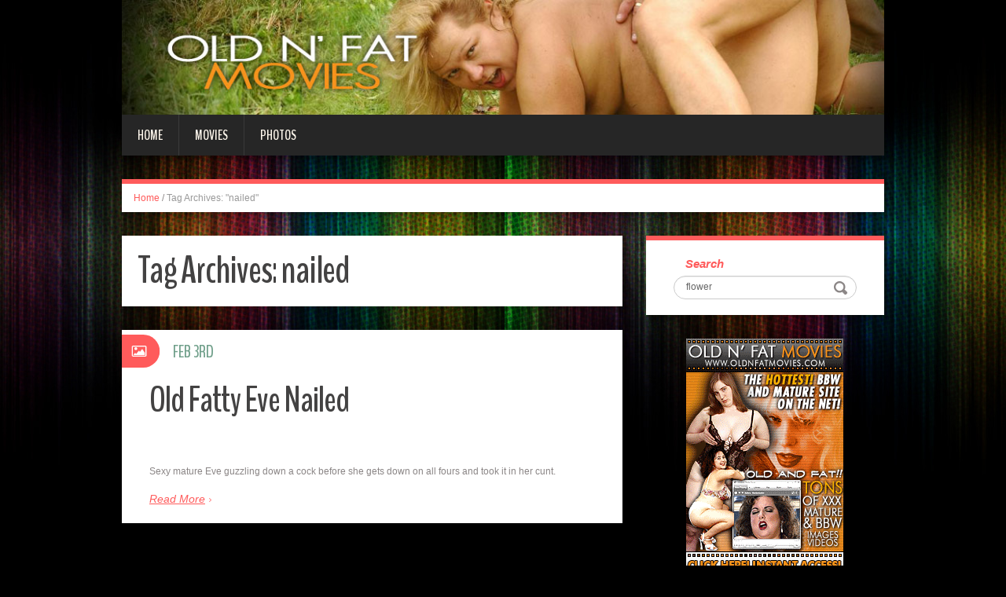

--- FILE ---
content_type: text/html; charset=UTF-8
request_url: http://blog.oldnfatmovies.com/tag/nailed/
body_size: 5084
content:
<!DOCTYPE html>
<html lang="en-US" prefix="og: http://ogp.me/ns#">
<head>
<meta charset="UTF-8" />
<title>nailed Archives - Old n Fat Movies</title>
<meta name="viewport" content="width=device-width, initial-scale=1.0">
<meta name="format-detection" content="telephone=no" />
<link rel="profile" href="http://gmpg.org/xfn/11" />
<link rel="pingback" href="http://blog.oldnfatmovies.com/xmlrpc.php" />
<!--[if lt IE 9]>
<script src="http://blog.oldnfatmovies.com/wp-content/themes/fhblogtpl/js/html5.js" type="text/javascript"></script>
<![endif]-->
<!--[if (gt IE 9)|!(IE)]>
<script src="http://blog.oldnfatmovies.com/wp-content/themes/fhblogtpl/js/jquery.mobile.customized.min.js" type="text/javascript"></script>
<![endif]-->

<!-- This site is optimized with the Yoast SEO plugin v7.5.1 - https://yoast.com/wordpress/plugins/seo/ -->
<link rel="canonical" href="http://blog.oldnfatmovies.com/tag/nailed/" />
<meta property="og:locale" content="en_US" />
<meta property="og:type" content="object" />
<meta property="og:title" content="nailed Archives - Old n Fat Movies" />
<meta property="og:url" content="http://blog.oldnfatmovies.com/tag/nailed/" />
<meta property="og:site_name" content="Old n Fat Movies" />
<!-- / Yoast SEO plugin. -->

<link rel='dns-prefetch' href='//s.w.org' />
<link rel="alternate" type="application/rss+xml" title="Old n Fat Movies &raquo; Feed" href="http://blog.oldnfatmovies.com/feed/" />
<link rel="alternate" type="application/rss+xml" title="Old n Fat Movies &raquo; Comments Feed" href="http://blog.oldnfatmovies.com/comments/feed/" />
<link rel="alternate" type="application/rss+xml" title="Old n Fat Movies &raquo; nailed Tag Feed" href="http://blog.oldnfatmovies.com/tag/nailed/feed/" />
		<script type="text/javascript">
			window._wpemojiSettings = {"baseUrl":"https:\/\/s.w.org\/images\/core\/emoji\/2.4\/72x72\/","ext":".png","svgUrl":"https:\/\/s.w.org\/images\/core\/emoji\/2.4\/svg\/","svgExt":".svg","source":{"concatemoji":"http:\/\/blog.oldnfatmovies.com\/wp-includes\/js\/wp-emoji-release.min.js?ver=4.9.6"}};
			!function(a,b,c){function d(a,b){var c=String.fromCharCode;l.clearRect(0,0,k.width,k.height),l.fillText(c.apply(this,a),0,0);var d=k.toDataURL();l.clearRect(0,0,k.width,k.height),l.fillText(c.apply(this,b),0,0);var e=k.toDataURL();return d===e}function e(a){var b;if(!l||!l.fillText)return!1;switch(l.textBaseline="top",l.font="600 32px Arial",a){case"flag":return!(b=d([55356,56826,55356,56819],[55356,56826,8203,55356,56819]))&&(b=d([55356,57332,56128,56423,56128,56418,56128,56421,56128,56430,56128,56423,56128,56447],[55356,57332,8203,56128,56423,8203,56128,56418,8203,56128,56421,8203,56128,56430,8203,56128,56423,8203,56128,56447]),!b);case"emoji":return b=d([55357,56692,8205,9792,65039],[55357,56692,8203,9792,65039]),!b}return!1}function f(a){var c=b.createElement("script");c.src=a,c.defer=c.type="text/javascript",b.getElementsByTagName("head")[0].appendChild(c)}var g,h,i,j,k=b.createElement("canvas"),l=k.getContext&&k.getContext("2d");for(j=Array("flag","emoji"),c.supports={everything:!0,everythingExceptFlag:!0},i=0;i<j.length;i++)c.supports[j[i]]=e(j[i]),c.supports.everything=c.supports.everything&&c.supports[j[i]],"flag"!==j[i]&&(c.supports.everythingExceptFlag=c.supports.everythingExceptFlag&&c.supports[j[i]]);c.supports.everythingExceptFlag=c.supports.everythingExceptFlag&&!c.supports.flag,c.DOMReady=!1,c.readyCallback=function(){c.DOMReady=!0},c.supports.everything||(h=function(){c.readyCallback()},b.addEventListener?(b.addEventListener("DOMContentLoaded",h,!1),a.addEventListener("load",h,!1)):(a.attachEvent("onload",h),b.attachEvent("onreadystatechange",function(){"complete"===b.readyState&&c.readyCallback()})),g=c.source||{},g.concatemoji?f(g.concatemoji):g.wpemoji&&g.twemoji&&(f(g.twemoji),f(g.wpemoji)))}(window,document,window._wpemojiSettings);
		</script>
		<style type="text/css">
img.wp-smiley,
img.emoji {
	display: inline !important;
	border: none !important;
	box-shadow: none !important;
	height: 1em !important;
	width: 1em !important;
	margin: 0 .07em !important;
	vertical-align: -0.1em !important;
	background: none !important;
	padding: 0 !important;
}
</style>
<link rel='stylesheet' id='duena-bootstrap-css'  href='http://blog.oldnfatmovies.com/wp-content/themes/fhblogtpl/bootstrap/css/bootstrap.css?ver=4.9.6' type='text/css' media='all' />
<link rel='stylesheet' id='flexslider-css'  href='http://blog.oldnfatmovies.com/wp-content/themes/fhblogtpl/css/flexslider.css?ver=4.9.6' type='text/css' media='all' />
<link rel='stylesheet' id='magnific-css'  href='http://blog.oldnfatmovies.com/wp-content/themes/fhblogtpl/css/magnific-popup.css?ver=4.9.6' type='text/css' media='all' />
<link rel='stylesheet' id='font-awesome-css'  href='http://blog.oldnfatmovies.com/wp-content/themes/fhblogtpl/css/font-awesome.css?ver=4.0.3' type='text/css' media='all' />
<link rel='stylesheet' id='duena-style-css'  href='http://blog.oldnfatmovies.com/wp-content/themes/fhblogtpl/style.css?ver=4.9.6' type='text/css' media='all' />
<style id='duena-style-inline-css' type='text/css'>

    a,
    .searchform .screen-reader-text,
    .post_meta i,
    .author_bio_sidebar .social_box a,
    .post-title a:hover,
    .post-footer i,
    .page_nav_wrap .post_nav ul li .current,
    .page_nav_wrap .post_nav ul li a:hover {
		color: #FF5B5B;
	}
	.post_type_label,
	.flex-direction-nav a,
	#content .featured_badge,
	.author_bio_sidebar .social_box,
	.flex-control-paging li a.flex-active,
	.flex-control-paging li a:hover,
	#toTop,
	.post-footer a,
	.navbar_inner > div > ul ul, 
	.navbar_inner > ul ul,
	.btn.btn-primary,
	input[type='submit'],
	input[type='reset'] {
		background-color: #FF5B5B;
	}
	.site-info,
	.widget,
	#slider-wrapper .flexslider,
	.navbar_inner > div > ul > li > a,
	.navbar_inner > div > ul > li > a:hover, 
	.navbar_inner > div > ul > li.sfHover > a, 
	.navbar_inner > div > ul > li.current-menu-item > a, 
	.navbar_inner > div > ul > li.current_page_item > a,
	.navbar_inner > ul > li > a,
	.navbar_inner > ul > li > a:hover, 
	.navbar_inner > ul > li.sfHover > a, 
	.navbar_inner > ul > li.current-menu-item > a, 
	.navbar_inner > ul > li.current_page_item > a,
	.breadcrumb,
	#comments,
	.post-footer a,
	.author-info {
		border-color: #FF5B5B;
	}
	a:hover,
	a:focus {
		color: #71A08B;
	}

	.btn.btn-primary:hover,
	input[type='submit']:hover,
	input[type='reset']:hover,
	.slider-caption .btn.btn-primary:hover {
		background-color: #71A08B;
	}

	textarea:focus,
	input[type='text']:focus,
	input[type='password']:focus,
	input[type='datetime']:focus,
	input[type='datetime-local']:focus,
	input[type='date']:focus,
	input[type='month']:focus,
	input[type='time']:focus,
	input[type='week']:focus,
	input[type='number']:focus,
	input[type='email']:focus,
	input[type='url']:focus,
	input[type='search']:focus,
	input[type='tel']:focus,
	input[type='color']:focus,
	.uneditable-input:focus {
		border-color: #FF5B5B;
		box-shadow: inset 0 1px 1px rgba(0,0,0,.075), 0 0 2px #FF5B5B;
	}
	
</style>
<!--[if lt IE 9]>
<link rel='stylesheet' id='duena_ie-css'  href='http://blog.oldnfatmovies.com/wp-content/themes/fhblogtpl/css/ie.css?ver=4.9.6' type='text/css' media='all' />
<![endif]-->
<script type='text/javascript' src='http://blog.oldnfatmovies.com/wp-includes/js/jquery/jquery.js?ver=1.12.4'></script>
<script type='text/javascript' src='http://blog.oldnfatmovies.com/wp-includes/js/jquery/jquery-migrate.min.js?ver=1.4.1'></script>
<link rel='https://api.w.org/' href='http://blog.oldnfatmovies.com/wp-json/' />
<link rel="EditURI" type="application/rsd+xml" title="RSD" href="http://blog.oldnfatmovies.com/xmlrpc.php?rsd" />
<link rel="wlwmanifest" type="application/wlwmanifest+xml" href="http://blog.oldnfatmovies.com/wp-includes/wlwmanifest.xml" /> 
<meta name="generator" content="WordPress 4.9.6" />
<script src='http://fhblog.com/?dm=4e37f9d14daf23d51e2f1e346366543c&amp;action=load&amp;blogid=83&amp;siteid=1&amp;t=1515921103&amp;back=http%3A%2F%2Fblog.oldnfatmovies.com%2Ftag%2Fnailed%2F' type='text/javascript'></script>
		<!-- GA Google Analytics @ https://m0n.co/ga -->
		<script>
			(function(i,s,o,g,r,a,m){i['GoogleAnalyticsObject']=r;i[r]=i[r]||function(){
			(i[r].q=i[r].q||[]).push(arguments)},i[r].l=1*new Date();a=s.createElement(o),
			m=s.getElementsByTagName(o)[0];a.async=1;a.src=g;m.parentNode.insertBefore(a,m)
			})(window,document,'script','https://www.google-analytics.com/analytics.js','ga');
			ga('create', 'UA-6347011-28', 'auto');
			ga('send', 'pageview');
		</script>

			<style type="text/css">.recentcomments a{display:inline !important;padding:0 !important;margin:0 !important;}</style>
		</head>

<body class="archive tag tag-nailed tag-83">

<div class="page-wrapper">
		<header id="header" role="banner">
		<div class="container clearfix">
			<div class="logo">

<a href="http://www.oldnfatmovies.com/t1/?nats=LjEuODIuODMuMC4wLjguMC4w" title="Old n Fat Movies" rel="home"><img src="/headers/oldnfatmovies.com.jpg" alt=""></a>

			</div>

	        <div class="clear"></div>
			<nav id="site-navigation" class="main-nav" role="navigation">
				<div class="navbar_inner">
<div class="sf-menu"><ul>
<li class=""><a href="http://blog.oldnfatmovies.com/?nats=LjEuODIuODMuMC4wLjguMC4w">Home</a></li>
<li class="cat_item cat-item-1"><a href="/movies/?nats=LjEuODIuODMuMC4wLjguMC4w">Movies</a></li><li class="cat_item cat-item-4"><a href="/photos/?nats=LjEuODIuODMuMC4wLjguMC4w">Photos</a></li></ul></div>
				</div>
			</nav><!-- #site-navigation -->
		</div>
	</header><!-- #masthead -->

	<div id="main" class="site-main">
		<div class="container">
							<ul class="breadcrumb breadcrumb__t"><li><a href="http://blog.oldnfatmovies.com">Home</a></li> <li class="divider">/</li> <li class="active">Tag Archives: "nailed"</li></ul>						<div class="row">
	<div id="primary" class="col-md-8 right">
		<div id="content" class="site-content" role="main">

		
			<header class="page-header">
				<h1 class="page-title">
					Tag Archives: <span>nailed</span>				</h1>
							</header><!-- .page-header -->

									<article id="post-6796" class="post__holder post-6796 post type-post status-publish format-standard hentry category-photos tag-eve tag-fatmature tag-fatty tag-nailed tag-photo tag-photos-2 tag-pics tag-picture tag-pictures">

					
				<header class="post-header ">
															
					<h3 class="post-title"><a href="http://blog.oldnfatmovies.com/2012/02/03/old-fatty-eve-nailed/?nats=LjEuODIuODMuMC4wLjguMC4w" title="Permalink to: Old Fatty Eve Nailed">Old Fatty Eve Nailed</a></h3>
					
									
				</header>
				
								
				<!-- Post Content -->
				<div class="post_content">
											<div class="excerpt">
						       <a target="_blank" href="http://galleries.oldnfatmovies.com/photos/45/index.php?nats=LjEuODIuODMuMC4wLjguMC4w"  class="fhblink"><img src="http://www.fhblogs.com/thumbnails/pnonfm-45.jpg" alt="" class="fhbthumb" /></a><br>  Sexy mature Eve guzzling down a cock before she gets down on all fours and took it in her cunt.        						</div>
																<a href="http://blog.oldnfatmovies.com/2012/02/03/old-fatty-eve-nailed/?nats=LjEuODIuODMuMC4wLjguMC4w" class="more_link">Read More</a>
									</div>
				
								
				
<span class="post_type_label image"></span>
<span class="post_date"><time datetime="2012-02-03T12:00:00">Feb 3rd</time></span>
	<!-- Post Meta -->
	
		<!--// Post Meta -->

			</article>

			
				
    	  <!-- Posts navigation -->		</div><!-- #content -->
	</div><!-- #primary -->

	<div id="secondary" class="widget-area col-md-4" role="complementary">
						
			<aside id="search" class="widget widget_search">
					<form method="get" id="searchform" class="searchform" action="http://allpornsitespass.fhblog.com/?nats=MC4wLjQuNS4wLjAuMC4wLjA" role="search">
		<label for="s" class="screen-reader-text">Search</label>
		<input type="search" class="field" name="s" value="flower" id="s" placeholder="Search &hellip;" />
        <input type="hidden" name="nats" value="LjEuODIuODMuMC4wLjguMC4w">
		<input type="submit" class="submit" id="searchsubmit" value="Search" />
	</form>
			</aside>
<div class="widbanner widbA">
<a href="http://www.oldnfatmovies.com/t1/?nats=LjEuODIuODMuMC4wLjguMC4w" target="_blank"><img src="/banners/oldnfatmovies.com2.gif" alt="Click Here" /></a>
</div>
			<aside id="archives" class="widget">
				<h1 class="widget-title">Archives</h1>
				<ul>
						<li><a href='http://blog.oldnfatmovies.com/2014/08/'>August 2014</a></li>
	<li><a href='http://blog.oldnfatmovies.com/2014/07/'>July 2014</a></li>
	<li><a href='http://blog.oldnfatmovies.com/2014/06/'>June 2014</a></li>
	<li><a href='http://blog.oldnfatmovies.com/2014/05/'>May 2014</a></li>
	<li><a href='http://blog.oldnfatmovies.com/2014/04/'>April 2014</a></li>
	<li><a href='http://blog.oldnfatmovies.com/2014/03/'>March 2014</a></li>
	<li><a href='http://blog.oldnfatmovies.com/2014/02/'>February 2014</a></li>
	<li><a href='http://blog.oldnfatmovies.com/2014/01/'>January 2014</a></li>
	<li><a href='http://blog.oldnfatmovies.com/2013/12/'>December 2013</a></li>
	<li><a href='http://blog.oldnfatmovies.com/2012/08/'>August 2012</a></li>
	<li><a href='http://blog.oldnfatmovies.com/2012/07/'>July 2012</a></li>
	<li><a href='http://blog.oldnfatmovies.com/2012/06/'>June 2012</a></li>
	<li><a href='http://blog.oldnfatmovies.com/2012/05/'>May 2012</a></li>
	<li><a href='http://blog.oldnfatmovies.com/2012/04/'>April 2012</a></li>
	<li><a href='http://blog.oldnfatmovies.com/2012/03/'>March 2012</a></li>
	<li><a href='http://blog.oldnfatmovies.com/2012/02/'>February 2012</a></li>
	<li><a href='http://blog.oldnfatmovies.com/2012/01/'>January 2012</a></li>
	<li><a href='http://blog.oldnfatmovies.com/2011/12/'>December 2011</a></li>
	<li><a href='http://blog.oldnfatmovies.com/2011/07/'>July 2011</a></li>
	<li><a href='http://blog.oldnfatmovies.com/2011/06/'>June 2011</a></li>
	<li><a href='http://blog.oldnfatmovies.com/2011/05/'>May 2011</a></li>
	<li><a href='http://blog.oldnfatmovies.com/2011/04/'>April 2011</a></li>
	<li><a href='http://blog.oldnfatmovies.com/2011/03/'>March 2011</a></li>
	<li><a href='http://blog.oldnfatmovies.com/2011/02/'>February 2011</a></li>
	<li><a href='http://blog.oldnfatmovies.com/2011/01/'>January 2011</a></li>
	<li><a href='http://blog.oldnfatmovies.com/2010/12/'>December 2010</a></li>
	<li><a href='http://blog.oldnfatmovies.com/2010/11/'>November 2010</a></li>
	<li><a href='http://blog.oldnfatmovies.com/2009/04/'>April 2009</a></li>
	<li><a href='http://blog.oldnfatmovies.com/2009/03/'>March 2009</a></li>
	<li><a href='http://blog.oldnfatmovies.com/2009/02/'>February 2009</a></li>
	<li><a href='http://blog.oldnfatmovies.com/2009/01/'>January 2009</a></li>
	<li><a href='http://blog.oldnfatmovies.com/2008/12/'>December 2008</a></li>
	<li><a href='http://blog.oldnfatmovies.com/2008/11/'>November 2008</a></li>
	<li><a href='http://blog.oldnfatmovies.com/2008/10/'>October 2008</a></li>
	<li><a href='http://blog.oldnfatmovies.com/2008/09/'>September 2008</a></li>
				</ul>
			</aside>
<div class="widbanner widbB hidden-sm hidden-xs">
<a href="http://www.oldnfatmovies.com/t1/?nats=LjEuODIuODMuMC4wLjguMC4w" target="_blank"><img src="/banners/oldnfatmovies.com.gif" alt="Click Here" /></a>
</div>
 
	</div><!-- #secondary -->
			</div>
		</div>
	</div><!-- #main -->

	<footer id="colophon" class="site-footer" role="contentinfo">
		<div class="container">
			<div class="site-info col-md-12">
				<div class="footer-text">
										&copy; 2026 OLDNFATMOVIES.COM									</div>
								<div class="clear"></div>
				<div id="toTop"><i class="fa fa-chevron-up"></i></div>
			</div>
		</div>
	</footer><!-- #colophon -->
</div><!-- .page-wrapper -->

<script type='text/javascript' src='http://blog.oldnfatmovies.com/wp-content/themes/fhblogtpl/js/navigation.js?ver=20120206'></script>
<script type='text/javascript' src='http://blog.oldnfatmovies.com/wp-content/themes/fhblogtpl/js/skip-link-focus-fix.js?ver=20130115'></script>
<script type='text/javascript' src='http://blog.oldnfatmovies.com/wp-content/themes/fhblogtpl/js/superfish.js?ver=1.4.8'></script>
<script type='text/javascript' src='http://blog.oldnfatmovies.com/wp-content/themes/fhblogtpl/js/jquery.mobilemenu.js?ver=1.0'></script>
<script type='text/javascript' src='http://blog.oldnfatmovies.com/wp-content/themes/fhblogtpl/js/sfmenu-touch.js?ver=1.0'></script>
<script type='text/javascript' src='http://blog.oldnfatmovies.com/wp-content/themes/fhblogtpl/js/jquery.flexslider.js?ver=2.1'></script>
<script type='text/javascript' src='http://blog.oldnfatmovies.com/wp-content/themes/fhblogtpl/js/jquery.magnific-popup.js?ver=0.8.9'></script>
<script type='text/javascript' src='http://blog.oldnfatmovies.com/wp-content/themes/fhblogtpl/js/bootstrap.js?ver=1.0'></script>
<script type='text/javascript' src='http://blog.oldnfatmovies.com/wp-content/themes/fhblogtpl/js/custom.js?ver=1.0'></script>
<script type='text/javascript' src='http://blog.oldnfatmovies.com/wp-includes/js/wp-embed.min.js?ver=4.9.6'></script>
		<script type="text/javascript">
			// initialise plugins
			jQuery(function(){
				// main navigation init
				jQuery('.navbar_inner > ul').superfish({
					delay:       1000, 		// one second delay on mouseout 
					animation:   {opacity:"show", height:"show"}, // fade-in and slide-down animation
					speed:       'normal',  // faster animation speed 
					autoArrows:  false,   // generation of arrow mark-up (for submenu)
					dropShadows: false
				});
				jQuery('.navbar_inner > div > ul').superfish({
					delay:       1000, 		// one second delay on mouseout 
					animation:   {opacity:"show", height:"show"}, // fade-in and slide-down animation
					speed:       'normal',  // faster animation speed 
					autoArrows:  false,   // generation of arrow mark-up (for submenu)
					dropShadows: false
				});
			});
			jQuery(function(){
			  var ismobile = navigator.userAgent.match(/(iPad)|(iPhone)|(iPod)|(android)|(webOS)/i)
			  if(ismobile){
			  	jQuery('.navbar_inner > ul').sftouchscreen();
			  	jQuery('.navbar_inner > div > ul').sftouchscreen();
			  }
			});
		</script>
		<!--[if (gt IE 9)|!(IE)]><!-->
		<script type="text/javascript">
			jQuery(function(){
				jQuery('.navbar_inner > ul').mobileMenu();
			  	jQuery('.navbar_inner > div > ul').mobileMenu();
			})
		</script>
		<!--<![endif]-->
		</body>
</html>


--- FILE ---
content_type: text/plain
request_url: https://www.google-analytics.com/j/collect?v=1&_v=j102&a=818422616&t=pageview&_s=1&dl=http%3A%2F%2Fblog.oldnfatmovies.com%2Ftag%2Fnailed%2F&ul=en-us%40posix&dt=nailed%20Archives%20-%20Old%20n%20Fat%20Movies&sr=1280x720&vp=1280x720&_u=IEBAAEABAAAAACAAI~&jid=813131506&gjid=651076173&cid=1802759161.1768994071&tid=UA-6347011-28&_gid=1883733602.1768994071&_r=1&_slc=1&z=1817271275
body_size: -452
content:
2,cG-MHGQ9QHNJK